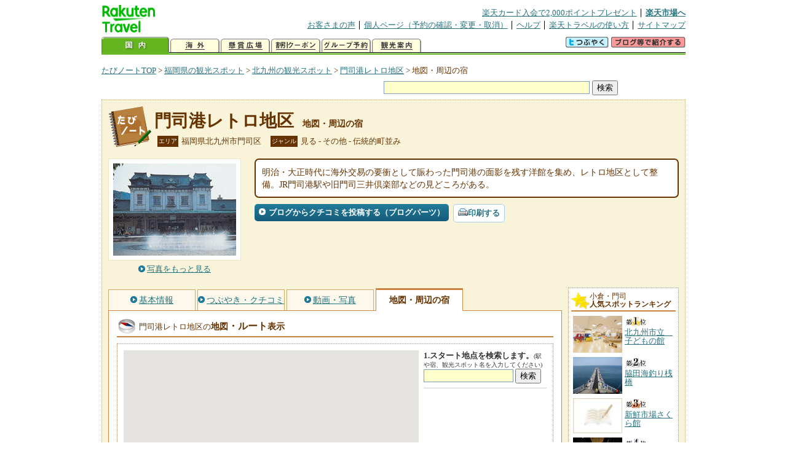

--- FILE ---
content_type: text/html
request_url: https://kanko.travel.rakuten.co.jp/hukuoka/spot/S40010263_hotel.html
body_size: 7981
content:
<!DOCTYPE HTML PUBLIC "-//W3C//DTD HTML 4.01 Transitional//EN" "http://www.w3.org/TR/html4/loose.dtd">
<html xmlns="http://www.w3.org/1999/xhtml" xml:lang="ja" lang="ja" dir="ltr" xmlns:og="http://ogp.me/ns#" xmlns:mixi="http://mixi-platform.com/ns#" xmlns:fb="http://www.facebook.com/2008/fbml">
<head>
<meta http-equiv="Content-Type" content="text/html; charset=Shift_JIS">
<meta http-equiv="Content-Script-Type" content="text/javascript">
<meta http-equiv="Content-Style-Type" content="text/css">
<meta name="description" content="楽天トラベルの観光情報サイト。門司港レトロ地区の観光情報盛りだくさん！ 門司港レトロ地区へのルート検索や周辺の観光地、ホテル・旅館、温泉地を掲載しています。">
<meta name="keywords" content="門司港レトロ地区,ルート,ホテル,旅館,観光,福岡県,北九州市門司区,楽天">
<meta name="viewport" content="width=device-width,initial-scale=1.0,minimum-scale=1.0,maximum-scale=2.0,user-scalable=yes">
<meta property="og:title" content="楽天トラベル: 門司港レトロ地区 地図・周辺の宿 （たびノート）">
<meta property="og:type" content="article">
<meta property="og:url" content="https://kanko.travel.rakuten.co.jp/hukuoka/spot/S40010263_hotel.html">
<meta property="og:image" content="https://img.travel.rakuten.co.jp/kanko/thumb/40010263_1.jpg">
<meta property="og:site_name" content="楽天トラベル:たびノート">
<meta property="og:description" content="楽天トラベルの観光情報サイト。門司港レトロ地区の観光情報盛りだくさん！ 門司港レトロ地区へのルート検索や周辺の観光地、ホテル・旅館、温泉地を掲載しています。">
<link rel="canonical" href="https://kanko.travel.rakuten.co.jp/hukuoka/spot/S40010263_hotel.html">
<link rel="stylesheet" type="text/css" href="https://img.travel.rakuten.co.jp/share/themes/kanko/css/import.css">
<link rel="stylesheet" type="text/css" href="https://img.travel.rakuten.co.jp/share/themes/kanko/css/smp.css" media="only screen and (max-device-width:480px)" > 
<link rel="stylesheet" type="text/css" href="https://img.travel.rakuten.co.jp/share/zmap/kanko/css/contents.css">
<link rel="stylesheet" type="text/css" href="https://img.travel.rakuten.co.jp/share/common/css/thickbox.css" media="screen" />
<link rel="alternate" media="handheld" type="text/html" href="http://m.travel.rakuten.co.jp/kanko/fukuoka/S40010263.html">
<script type="text/javascript" src="https://img.travel.rakuten.co.jp/share/common/js/lib/jquery/jquery.js"></script>
<script type="text/javascript" src="https://img.travel.rakuten.co.jp/share/common/js/rakutenTr_thickbox_v20090811.js"></script>
<title>楽天トラベル:門司港レトロ地区 地図・周辺の宿（たびノート）</title>
</head>
<body id="spotHotel">
<div id="widewrapper">
<!--START_HEADER-->
<div id="grpheaderArea">
<p id="grpSiteID"><a href="//travel.rakuten.co.jp/"><img src="https://img.travel.rakuten.co.jp/package/ana/images/logo_travel_w89.gif" alt="楽天トラベル" width="89" height="45" class="serviceLogo"></a></p>


<dl id="grpRemoteNav">
<dt>楽天グループ関連</dt>
<dd class="grpRelation">
<ul><!--
--><li><a href="//ad2.trafficgate.net/t/r/1367/1441/99636_99636/">楽天カード入会で2,000ポイントプレゼント</a></li><!--
--><li class="grpHome"><a href="//www.rakuten.co.jp/">楽天市場へ</a></li><!--
--></ul>
</dd>
<dt>補助メニュー</dt>
<dd class="grpSiteUtility">
<ul><!--
--><li><a href="//travel.rakuten.co.jp/auto/tabimado_bbs_top.html">お客さまの声</a></li><!--
--><li><a href="https://aps1.travel.rakuten.co.jp/portal/my/prv_page.first">個人ページ（予約の確認・変更・取消）</a></li><!--
--><li><a href="//travel.rakuten.co.jp/help/">ヘルプ</a></li><!--
--><li><a href="//travel.rakuten.co.jp/howto/">楽天トラベルの使い方</a></li><!--
--><li class="grpLast"><a href="//travel.rakuten.co.jp/sitemap/">サイトマップ</a></li><!--
--></ul>
</dd>
</dl>
<dl id="sectionNav" class="scndLyr">
<dt>主なカテゴリー</dt>
<dd class="menuList">
<ul><!--
--><li id="tabKokunai"><span class="current">国内</span></li><!--
--><li id="tabKaigai"><a href="//travel.rakuten.co.jp/kaigai/index.html">海外</a></li><!--
--><li id="tabKenshou"><a href="//img.travel.rakuten.co.jp/image/tr/hs/prsnt/Vftj7/">懸賞広場</a></li><!--
--><li id="tabCoupon"><a href="//img.travel.rakuten.co.jp/image/tr/userm/rakupon/Ko0VY/">割引クーポン</a></li><!--
--><li id="tabAinori"><a href="//img.travel.rakuten.co.jp/image/tr/hs/grptr/zDa1q/">グループ予約</a></li><!--
--><li id="tabTabinote"><a href="//kanko.travel.rakuten.co.jp/">観光案内</a><!--
--></ul>
</dd>
<dd class="grpExpansionArea">
<p><a href="" id="RakutoraTwitter"><img src="https://img.travel.rakuten.co.jp/share/themes/header/images/btnTwitter.gif"></a>
<span id="affiliateBanner"></span>
</p>
</dd>
<script src="https://img.travel.rakuten.co.jp/share/common/js/RakutoraTwitter_kanko.js"></script>
<script src="https://img.travel.rakuten.co.jp/share/common/js/rakutenTr_affiliate.js" type="text/javascript"></script>
<script>
<!--
new RakutoraTwitter().makeUrl(document.title, document.URL);
try{
rakutenTr_affiliate.putTextLinkAnchor(window.location, "affiliateBanner");
} catch (e) {}
-->
</script>
</dl>
</div>
<!--END_HEADER-->
<!--START_MAIN_CONTENTS-->
<div id="locationArea">
<p>
<a href="https://kanko.travel.rakuten.co.jp/">たびノートTOP</a> &gt;
<a href="https://kanko.travel.rakuten.co.jp/hukuoka/">福岡県の観光スポット</a> &gt;
<a href="https://kanko.travel.rakuten.co.jp/hukuoka/region/kitakyusyu.html">北九州の観光スポット</a> &gt;
<a href="https://kanko.travel.rakuten.co.jp/hukuoka/spot/S40010263.html">門司港レトロ地区</a> &gt;
<strong class="grpLocationLocus">地図・周辺の宿</strong>
</p>
<!--/locationArea--></div>
<div id="searchArea">
<form id="cse-search-box" method="post" action="https://kanko.travel.rakuten.co.jp/tabinote/word/sjisKwSearch/">
<div>
<input type="text" name="f_query" size="40" class="textfield"/>
<input type="submit" value="検索" class="submit"/>
<input type="hidden" id="f_page" value="1" name="f_page" />
</div>
</form>
<!--/#searchArea--></div>
<div id="contentsArea">
<div id="titleArea">
<h1>
<a href="https://kanko.travel.rakuten.co.jp/hukuoka/spot/S40010263.html">門司港レトロ地区</a>
<span> 地図・周辺の宿</span></h1>
<dl class="titleCategory">
<dt>エリア</dt>
<dd>福岡県北九州市門司区</dd>
<dt>ジャンル</dt>
<dd>見る&nbsp;-&nbsp;その他&nbsp;-&nbsp;伝統的町並み</dd>
</dl>
<!--/titleArea--></div>
<div id="captionArea">
<div class="photo">
<img src="https://img.travel.rakuten.co.jp/kanko/thumb/40010263_1.jpg" alt="門司港レトロ地区・写真">
<p class="more"><a href="https://web.travel.rakuten.co.jp/portal/my/kanko_pop_image.main?f_flg=S&f_id=40010263&f_pic_no=1&TB_iframe=true&height=600&width=600&static=true" title="門司港レトロ地区の写真" class="thickbox"><span>写真をもっと見る</span></a></p>
<!--/photo--></div>
<p class="comment"><span>
明治・大正時代に海外交易の要衝として賑わった門司港の面影を残す洋館を集め、レトロ地区として整備。JR門司港駅や旧門司三井倶楽部などの見どころがある。
</span></p>
<ul class="button">
<li id="btBlog"><a href="https://kanko.travel.rakuten.co.jp/hukuoka/spot/S40010263_blogentry.html"><span>ブログからクチコミを投稿する（ブログパーツ）</span></a></li>
</ul>
<div class="social">
</div>
<!--/captionArea--></div>
<div id="primaryArea">
<ul class="spotNav">
<li><a href="https://kanko.travel.rakuten.co.jp/hukuoka/spot/S40010263.html"><span>基本情報</span></a></li>
<li><a href="https://kanko.travel.rakuten.co.jp/hukuoka/spot/S40010263_review.html"><span>つぶやき・クチコミ</span></a></li>
<li><a href="https://kanko.travel.rakuten.co.jp/hukuoka/spot/S40010263_photo.html"><span>動画・写真</span></a></li>
<li><strong>地図・周辺の宿</strong></li>
</ul>
<div class = "mainBox">
<div id="routemap">
<h2>門司港レトロ地区の<span>地図<span class="route">・ルート</span>表示</span></h2>
<div class="routemapBox">
<div id="mapMainArea">
<div id="Map">
<!--/.Map--></div>
<div id="RouteSearchForm">
<dl class="step">
<dt>1.スタート地点を検索します。<span>(駅や宿、観光スポット名を入力してください)</span></dt>
<dd>
<form action="javascript:execSearch();">
<input type="text" id="input" name="address" gtbfieldid="49">
<input type="submit" value="検索">
</form>
</dd>
</dl>
<!--/#RouteSearchForm--></div>
<!--/.mapMainArea--></div>
<!--/.routemapBox--></div>
<!--/#routemap--></div>
<div id="hotel">
<h2>門司港レトロ地区の<span>周辺の人気宿</span></h2>
<div class="aroundInfo">
<p class="aroundExplain"><strong>門司港レトロ地区</strong>周辺のホテル・宿を、お客さまの評価が高い順に掲載しています。</p>
<ol class="aroundRanking">
<li>
<dl class="aroundHotel">
<dt><a href="https://travel.rakuten.co.jp/HOTEL/129675/129675.html"><span>春帆楼</span>【山口県】</a></dt>
<dd>
<p class="aroundVoice"><a href="https://travel.rakuten.co.jp/HOTEL/129675/review.html">お客さまの声（32件）</a><span class="rate50">5</span></p>
<ul class="aroundBt">
<li class="plan"><a href="https://hotel.travel.rakuten.co.jp/hotelinfo/plan/129675">宿泊プラン一覧</a></li>
<li class="package"><a hotel_no="129675" class="rtconds packagebox" href="javascript:void(0);">航空券付き宿泊プラン</a></li>
</ul>
</dd>
</dl>
<p class="aroundPhoto"><a href="https://travel.rakuten.co.jp/HOTEL/129675/129675.html"><img src="https://travel.rakuten.co.jp/HOTEL/129675/129675.jpg" width="70" alt="春帆楼"></a></p>
</li>
<li>
<dl class="aroundHotel">
<dt><a href="https://travel.rakuten.co.jp/HOTEL/30872/30872.html"><span>下関市　火の山ユースホステル　海峡の風</span>【山口県】</a></dt>
<dd>
<p class="aroundVoice"><a href="https://travel.rakuten.co.jp/HOTEL/30872/review.html">お客さまの声（133件）</a><span class="rate50">4.9</span></p>
<ul class="aroundBt">
<li class="plan"><a href="https://hotel.travel.rakuten.co.jp/hotelinfo/plan/30872">宿泊プラン一覧</a></li>
</ul>
</dd>
</dl>
<p class="aroundPhoto"><a href="https://travel.rakuten.co.jp/HOTEL/30872/30872.html"><img src="https://travel.rakuten.co.jp/HOTEL/30872/30872.jpg" width="70" alt="下関市　火の山ユースホステル　海峡の風"></a></p>
</li>
<li>
<dl class="aroundHotel">
<dt><a href="https://travel.rakuten.co.jp/HOTEL/165855/165855.html"><span>下関温泉　風の海</span>【山口県】</a></dt>
<dd>
<p class="aroundVoice"><a href="https://travel.rakuten.co.jp/HOTEL/165855/review.html">お客さまの声（194件）</a><span class="rate50">4.88</span></p>
<ul class="aroundBt">
<li class="plan"><a href="https://hotel.travel.rakuten.co.jp/hotelinfo/plan/165855">宿泊プラン一覧</a></li>
<li class="package"><a hotel_no="165855" class="rtconds packagebox" href="javascript:void(0);">航空券付き宿泊プラン</a></li>
</ul>
</dd>
</dl>
<p class="aroundPhoto"><a href="https://travel.rakuten.co.jp/HOTEL/165855/165855.html"><img src="https://travel.rakuten.co.jp/HOTEL/165855/165855.jpg" width="70" alt="下関温泉　風の海"></a></p>
</li>
<li>
<dl class="aroundHotel">
<dt><a href="https://travel.rakuten.co.jp/HOTEL/14394/14394.html"><span>みもすそ川別館</span>【山口県】</a></dt>
<dd>
<p class="aroundVoice"><a href="https://travel.rakuten.co.jp/HOTEL/14394/review.html">お客さまの声（130件）</a><span class="rate50">4.86</span></p>
<ul class="aroundBt">
<li class="plan"><a href="https://hotel.travel.rakuten.co.jp/hotelinfo/plan/14394">宿泊プラン一覧</a></li>
<li class="package"><a hotel_no="14394" class="rtconds packagebox" href="javascript:void(0);">航空券付き宿泊プラン</a></li>
</ul>
</dd>
</dl>
<p class="aroundPhoto"><a href="https://travel.rakuten.co.jp/HOTEL/14394/14394.html"><img src="https://travel.rakuten.co.jp/HOTEL/14394/14394.jpg" width="70" alt="みもすそ川別館"></a></p>
</li>
<li>
<dl class="aroundHotel">
<dt><a href="https://travel.rakuten.co.jp/HOTEL/141242/141242.html"><span>下関市満珠荘</span>【山口県】</a></dt>
<dd>
<p class="aroundVoice"><a href="https://travel.rakuten.co.jp/HOTEL/141242/review.html">お客さまの声（219件）</a><span class="rate50">4.82</span></p>
<ul class="aroundBt">
<li class="plan"><a href="https://hotel.travel.rakuten.co.jp/hotelinfo/plan/141242">宿泊プラン一覧</a></li>
<li class="package"><a hotel_no="141242" class="rtconds packagebox" href="javascript:void(0);">航空券付き宿泊プラン</a></li>
</ul>
</dd>
</dl>
<p class="aroundPhoto"><a href="https://travel.rakuten.co.jp/HOTEL/141242/141242.html"><img src="https://travel.rakuten.co.jp/HOTEL/141242/141242.jpg" width="70" alt="下関市満珠荘"></a></p>
</li>
<li>
<dl class="aroundHotel">
<dt><a href="https://travel.rakuten.co.jp/HOTEL/76822/76822.html"><span>割烹旅館　寿美礼</span>【山口県】</a></dt>
<dd>
<p class="aroundVoice"><a href="https://travel.rakuten.co.jp/HOTEL/76822/review.html">お客さまの声（147件）</a><span class="rate50">4.7</span></p>
<ul class="aroundBt">
<li class="plan"><a href="https://hotel.travel.rakuten.co.jp/hotelinfo/plan/76822">宿泊プラン一覧</a></li>
<li class="package"><a hotel_no="76822" class="rtconds packagebox" href="javascript:void(0);">航空券付き宿泊プラン</a></li>
</ul>
</dd>
</dl>
<p class="aroundPhoto"><a href="https://travel.rakuten.co.jp/HOTEL/76822/76822.html"><img src="https://travel.rakuten.co.jp/HOTEL/76822/76822.jpg" width="70" alt="割烹旅館　寿美礼"></a></p>
</li>
<li>
<dl class="aroundHotel">
<dt><a href="https://travel.rakuten.co.jp/HOTEL/19721/19721.html"><span>旅館　むつみ関門荘</span>【福岡県】</a></dt>
<dd>
<p class="aroundVoice"><a href="https://travel.rakuten.co.jp/HOTEL/19721/review.html">お客さまの声（302件）</a><span class="rate50">4.67</span></p>
<ul class="aroundBt">
<li class="plan"><a href="https://hotel.travel.rakuten.co.jp/hotelinfo/plan/19721">宿泊プラン一覧</a></li>
<li class="package"><a hotel_no="19721" class="rtconds packagebox" href="javascript:void(0);">航空券付き宿泊プラン</a></li>
</ul>
</dd>
</dl>
<p class="aroundPhoto"><a href="https://travel.rakuten.co.jp/HOTEL/19721/19721.html"><img src="https://travel.rakuten.co.jp/HOTEL/19721/19721.jpg" width="70" alt="旅館　むつみ関門荘"></a></p>
</li>
<li>
<dl class="aroundHotel">
<dt><a href="https://travel.rakuten.co.jp/HOTEL/3164/3164.html"><span>プレミアホテル門司港</span>【福岡県】</a></dt>
<dd>
<p class="aroundVoice"><a href="https://travel.rakuten.co.jp/HOTEL/3164/review.html">お客さまの声（3377件）</a><span class="rate45">4.5</span></p>
<ul class="aroundBt">
<li class="plan"><a href="https://hotel.travel.rakuten.co.jp/hotelinfo/plan/3164">宿泊プラン一覧</a></li>
<li class="package"><a hotel_no="3164" class="rtconds packagebox" href="javascript:void(0);">航空券付き宿泊プラン</a></li>
</ul>
</dd>
</dl>
<p class="aroundPhoto"><a href="https://travel.rakuten.co.jp/HOTEL/3164/3164.html"><img src="https://travel.rakuten.co.jp/HOTEL/3164/3164.jpg" width="70" alt="プレミアホテル門司港"></a></p>
</li>
<li>
<dl class="aroundHotel">
<dt><a href="https://travel.rakuten.co.jp/HOTEL/147743/147743.html"><span>下関市営国民宿舎　海峡ビューしものせき</span>【山口県】</a></dt>
<dd>
<p class="aroundVoice"><a href="https://travel.rakuten.co.jp/HOTEL/147743/review.html">お客さまの声（353件）</a><span class="rate45">4.5</span></p>
<ul class="aroundBt">
<li class="plan"><a href="https://hotel.travel.rakuten.co.jp/hotelinfo/plan/147743">宿泊プラン一覧</a></li>
<li class="package"><a hotel_no="147743" class="rtconds packagebox" href="javascript:void(0);">航空券付き宿泊プラン</a></li>
</ul>
</dd>
</dl>
<p class="aroundPhoto"><a href="https://travel.rakuten.co.jp/HOTEL/147743/147743.html"><img src="https://travel.rakuten.co.jp/HOTEL/147743/147743.jpg" width="70" alt="下関市営国民宿舎　海峡ビューしものせき"></a></p>
</li>
<li>
<dl class="aroundHotel">
<dt><a href="https://travel.rakuten.co.jp/HOTEL/104702/104702.html"><span>天然温泉関門の湯　ドーミーインＰＲＥＭＩＵＭ下関（ドーミーイン・御宿野乃　ホテルズグループ）</span>【山口県】</a></dt>
<dd>
<p class="aroundVoice"><a href="https://travel.rakuten.co.jp/HOTEL/104702/review.html">お客さまの声（2592件）</a><span class="rate45">4.48</span></p>
<ul class="aroundBt">
<li class="plan"><a href="https://hotel.travel.rakuten.co.jp/hotelinfo/plan/104702">宿泊プラン一覧</a></li>
<li class="package"><a hotel_no="104702" class="rtconds packagebox" href="javascript:void(0);">航空券付き宿泊プラン</a></li>
</ul>
</dd>
</dl>
<p class="aroundPhoto"><a href="https://travel.rakuten.co.jp/HOTEL/104702/104702.html"><img src="https://travel.rakuten.co.jp/HOTEL/104702/104702.jpg" width="70" alt="天然温泉関門の湯　ドーミーインＰＲＥＭＩＵＭ下関（ドーミーイン・御宿野乃　ホテルズグループ）"></a></p>
</li>
<li>
<dl class="aroundHotel">
<dt><a href="https://travel.rakuten.co.jp/HOTEL/176958/176958.html"><span>天然温泉　海響の湯　スーパーホテルＰｒｅｍｉｅｒ下関</span>【山口県】</a></dt>
<dd>
<p class="aroundVoice"><a href="https://travel.rakuten.co.jp/HOTEL/176958/review.html">お客さまの声（858件）</a><span class="rate45">4.33</span></p>
<ul class="aroundBt">
<li class="plan"><a href="https://hotel.travel.rakuten.co.jp/hotelinfo/plan/176958">宿泊プラン一覧</a></li>
<li class="package"><a hotel_no="176958" class="rtconds packagebox" href="javascript:void(0);">航空券付き宿泊プラン</a></li>
</ul>
</dd>
</dl>
</li>
<li>
<dl class="aroundHotel">
<dt><a href="https://travel.rakuten.co.jp/HOTEL/178561/178561.html"><span>ヴィアイン下関＜維新の湯＞（ＪＲ西日本グループ）</span>【山口県】</a></dt>
<dd>
<p class="aroundVoice"><a href="https://travel.rakuten.co.jp/HOTEL/178561/review.html">お客さまの声（717件）</a><span class="rate45">4.33</span></p>
<ul class="aroundBt">
<li class="plan"><a href="https://hotel.travel.rakuten.co.jp/hotelinfo/plan/178561">宿泊プラン一覧</a></li>
<li class="package"><a hotel_no="178561" class="rtconds packagebox" href="javascript:void(0);">航空券付き宿泊プラン</a></li>
</ul>
</dd>
</dl>
</li>
<li>
<dl class="aroundHotel">
<dt><a href="https://travel.rakuten.co.jp/HOTEL/196757/196757.html"><span>リゾナーレ下関（２０２５年１２月１１日開業）</span>【山口県】</a></dt>
<dd>
<p class="aroundVoice"><a href="https://travel.rakuten.co.jp/HOTEL/196757/review.html">お客さまの声（3件）</a><span class="rate45">4.33</span></p>
<ul class="aroundBt">
<li class="plan"><a href="https://hotel.travel.rakuten.co.jp/hotelinfo/plan/196757">宿泊プラン一覧</a></li>
<li class="package"><a hotel_no="196757" class="rtconds packagebox" href="javascript:void(0);">航空券付き宿泊プラン</a></li>
</ul>
</dd>
</dl>
</li>
<li>
<dl class="aroundHotel">
<dt><a href="https://travel.rakuten.co.jp/HOTEL/7013/7013.html"><span>下関グランドホテル</span>【山口県】</a></dt>
<dd>
<p class="aroundVoice"><a href="https://travel.rakuten.co.jp/HOTEL/7013/review.html">お客さまの声（1358件）</a><span class="rate45">4.31</span></p>
<ul class="aroundBt">
<li class="plan"><a href="https://hotel.travel.rakuten.co.jp/hotelinfo/plan/7013">宿泊プラン一覧</a></li>
<li class="package"><a hotel_no="7013" class="rtconds packagebox" href="javascript:void(0);">航空券付き宿泊プラン</a></li>
</ul>
</dd>
</dl>
</li>
<li>
<dl class="aroundHotel">
<dt><a href="https://travel.rakuten.co.jp/HOTEL/72022/72022.html"><span>関門の宿　源平荘</span>【山口県】</a></dt>
<dd>
<p class="aroundVoice"><a href="https://travel.rakuten.co.jp/HOTEL/72022/review.html">お客さまの声（462件）</a><span class="rate45">4.25</span></p>
<ul class="aroundBt">
<li class="plan"><a href="https://hotel.travel.rakuten.co.jp/hotelinfo/plan/72022">宿泊プラン一覧</a></li>
<li class="package"><a hotel_no="72022" class="rtconds packagebox" href="javascript:void(0);">航空券付き宿泊プラン</a></li>
</ul>
</dd>
</dl>
</li>
<li>
<dl class="aroundHotel">
<dt><a href="https://travel.rakuten.co.jp/HOTEL/197928/197928.html"><span>ＲＯＯＴ９</span>【山口県】</a></dt>
<dd>
<p class="aroundVoice"><a href="https://travel.rakuten.co.jp/HOTEL/197928/review.html">お客さまの声（4件）</a><span class="rate45">4.25</span></p>
<ul class="aroundBt">
<li class="plan"><a href="https://hotel.travel.rakuten.co.jp/hotelinfo/plan/197928">宿泊プラン一覧</a></li>
</ul>
</dd>
</dl>
</li>
<li>
<dl class="aroundHotel">
<dt><a href="https://travel.rakuten.co.jp/HOTEL/1225/1225.html"><span>ホテルポート門司</span>【福岡県】</a></dt>
<dd>
<p class="aroundVoice"><a href="https://travel.rakuten.co.jp/HOTEL/1225/review.html">お客さまの声（1061件）</a><span class="rate45">4.24</span></p>
<ul class="aroundBt">
<li class="plan"><a href="https://hotel.travel.rakuten.co.jp/hotelinfo/plan/1225">宿泊プラン一覧</a></li>
<li class="package"><a hotel_no="1225" class="rtconds packagebox" href="javascript:void(0);">航空券付き宿泊プラン</a></li>
</ul>
</dd>
</dl>
</li>
<li>
<dl class="aroundHotel">
<dt><a href="https://travel.rakuten.co.jp/HOTEL/9134/9134.html"><span>プラザホテル下関</span>【山口県】</a></dt>
<dd>
<p class="aroundVoice"><a href="https://travel.rakuten.co.jp/HOTEL/9134/review.html">お客さまの声（1319件）</a><span class="rate45">4.21</span></p>
<ul class="aroundBt">
<li class="plan"><a href="https://hotel.travel.rakuten.co.jp/hotelinfo/plan/9134">宿泊プラン一覧</a></li>
<li class="package"><a hotel_no="9134" class="rtconds packagebox" href="javascript:void(0);">航空券付き宿泊プラン</a></li>
</ul>
</dd>
</dl>
</li>
<li>
<dl class="aroundHotel">
<dt><a href="https://travel.rakuten.co.jp/HOTEL/70964/70964.html"><span>ファミリーロッジ旅籠屋・壇之浦ＰＡ店</span>【山口県】</a></dt>
<dd>
<p class="aroundVoice"><a href="https://travel.rakuten.co.jp/HOTEL/70964/review.html">お客さまの声（73件）</a><span class="rate45">4.13</span></p>
<ul class="aroundBt">
<li class="plan"><a href="https://hotel.travel.rakuten.co.jp/hotelinfo/plan/70964">宿泊プラン一覧</a></li>
<li class="package"><a hotel_no="70964" class="rtconds packagebox" href="javascript:void(0);">航空券付き宿泊プラン</a></li>
</ul>
</dd>
</dl>
</li>
<li>
<dl class="aroundHotel">
<dt><a href="https://travel.rakuten.co.jp/HOTEL/129486/129486.html"><span>照葉スパリゾート門司店</span>【福岡県】</a></dt>
<dd>
<p class="aroundVoice"><a href="https://travel.rakuten.co.jp/HOTEL/129486/review.html">お客さまの声（587件）</a><span class="rate45">4.07</span></p>
<ul class="aroundBt">
<li class="plan"><a href="https://hotel.travel.rakuten.co.jp/hotelinfo/plan/129486">宿泊プラン一覧</a></li>
<li class="package"><a hotel_no="129486" class="rtconds packagebox" href="javascript:void(0);">航空券付き宿泊プラン</a></li>
</ul>
</dd>
</dl>
</li>
</ol>
<dl class="aroundLink">
<dt>門司港レトロ地区周辺の宿を探す</dt>
<dd><ul>
<li class="list"><a href="https://travel.rakuten.co.jp/yado/spot/fukuoka/S40010263.html">一覧から探す</a></li>
<li class="map"><a href="https://search.travel.rakuten.co.jp/ds/undated/search?f_dai=japan&f_sort=hotel&f_tab=map&f_cd=003&f_page=1&f_hyoji=30&f_km=5.0&f_latitude=33.945747&f_longitude=130.962562">地図から探す</a></li>
</ul></dd>
</dl>
<!--/.aroundInfo--></div>
<!--/#hotel--></div>
<div id="onsen">
<h2>門司港レトロ地区の<span>周辺の温泉地</span></h2>
<div class="aroundInfo">
<p class="aroundExplain"><strong>門司港レトロ地区</strong>がある、【福岡県】北九州の温泉地を表記しています。</p>
<ol class="aroundRanking">
<li>
<dl class="aroundInfo">
<dt>
<a href="https://travel.rakuten.co.jp/onsen/fukuoka/OK01779.html">
<p class="aroundPhoto">
<img src="https://img.travel.rakuten.co.jp/share/themes/kanko/images/around_samplePhoto04.jpg" width="70" height="52" alt="若松ひびき温泉"></p>
<span>若松ひびき温泉</span></a>
</dt>
<dd>
<p class="aroundHotel">施設数：1軒</p>
</dd>
</dl>
</li>
</ol>
<p class="aroundLink"><a href="https://travel.rakuten.co.jp/onsen/fukuoka/">【福岡県】の温泉旅館・ホテル一覧をもっと見る</a></p>
<!--/.aroundInfo--></div>
<!--/#onsen--></div>
<!--/.mainBox--></div>
<!--/#primaryArea--></div>
<div id="secondaryArea">
<div class="mainBox rankBox" id="spotRank">
<h3><span>小倉・門司</span><br>人気スポットランキング</h3>
<ol>
<li class="ranking01"><a href="https://kanko.travel.rakuten.co.jp/hukuoka/spot/S40012323.html">
<img src="https://img.travel.rakuten.co.jp/kanko/thumb/40012323_3897_1.jpg" alt="">
<span>北九州市立　子どもの館</span>
</a></li>
<form name="rank_data">
<input type="hidden" name="spotName" value="北九州市立　子どもの館">
<input type="hidden" name="spotIdo" value="121907.74">
<input type="hidden" name="spotKdo" value="470759.21">
<input type="hidden" name="spotUrl" value="https://kanko.travel.rakuten.co.jp/hukuoka/spot/S40012323.html">
</form>
<li class="ranking02"><a href="https://kanko.travel.rakuten.co.jp/hukuoka/spot/S40010531.html">
<img src="https://img.travel.rakuten.co.jp/kanko/thumb/40010531_3075_2.jpg" alt="">
<span>脇田海釣り桟橋</span>
</a></li>
<form name="rank_data">
<input type="hidden" name="spotName" value="脇田海釣り桟橋">
<input type="hidden" name="spotIdo" value="122163.57">
<input type="hidden" name="spotKdo" value="470631.66">
<input type="hidden" name="spotUrl" value="https://kanko.travel.rakuten.co.jp/hukuoka/spot/S40010531.html">
</form>
<li class="ranking03"><a href="https://kanko.travel.rakuten.co.jp/hukuoka/spot/S40011932.html">
<img src="https://img.travel.rakuten.co.jp/share/themes/kanko/images/photo_nophoto_70.jpg" alt="">
<span>新鮮市場さくら館</span>
</a></li>
<form name="rank_data">
<input type="hidden" name="spotName" value="新鮮市場さくら館">
<input type="hidden" name="spotIdo" value="121731.96">
<input type="hidden" name="spotKdo" value="470525.95">
<input type="hidden" name="spotUrl" value="https://kanko.travel.rakuten.co.jp/hukuoka/spot/S40011932.html">
</form>
<li class="ranking04"><a href="https://kanko.travel.rakuten.co.jp/hukuoka/spot/S40010544.html">
<img src="https://img.travel.rakuten.co.jp/kanko/thumb/40010544_3460_1.jpg" alt="">
<span>関門海峡ミュージアム</span>
</a></li>
<form name="rank_data">
<input type="hidden" name="spotName" value="関門海峡ミュージアム">
<input type="hidden" name="spotIdo" value="122186.22">
<input type="hidden" name="spotKdo" value="471452.84">
<input type="hidden" name="spotUrl" value="https://kanko.travel.rakuten.co.jp/hukuoka/spot/S40010544.html">
</form>
<li class="ranking05"><a href="https://kanko.travel.rakuten.co.jp/hukuoka/spot/S40001488.html">
<img src="https://img.travel.rakuten.co.jp/kanko/thumb/40001488_3290_1.jpg" alt="">
<span>菅生の滝</span>
</a></li>
<form name="rank_data">
<input type="hidden" name="spotName" value="菅生の滝">
<input type="hidden" name="spotIdo" value="121635.69">
<input type="hidden" name="spotKdo" value="470945.2">
<input type="hidden" name="spotUrl" value="https://kanko.travel.rakuten.co.jp/hukuoka/spot/S40001488.html">
</form>
<form name="rank_data">
<input type="hidden" name="spotName" value="小倉城（勝山城）">
<input type="hidden" name="spotIdo" value="121972.26">
<input type="hidden" name="spotKdo" value="471155.95">
<input type="hidden" name="spotUrl" value="https://kanko.travel.rakuten.co.jp/hukuoka/spot/S40001487.html">
</form>
<form name="rank_data">
<input type="hidden" name="spotName" value="ＴＯＴＯ歴史資料館">
<input type="hidden" name="spotIdo" value="121922.63">
<input type="hidden" name="spotKdo" value="471148.23">
<input type="hidden" name="spotUrl" value="https://kanko.travel.rakuten.co.jp/hukuoka/spot/S40011883.html">
</form>
<form name="rank_data">
<input type="hidden" name="spotName" value="シャボン玉石けん　本社工場（見学）">
<input type="hidden" name="spotIdo" value="121968.47">
<input type="hidden" name="spotKdo" value="470723.13">
<input type="hidden" name="spotUrl" value="https://kanko.travel.rakuten.co.jp/hukuoka/spot/S40011881.html">
</form>
<form name="rank_data">
<input type="hidden" name="spotName" value="白洲灯台">
<input type="hidden" name="spotIdo" value="122329.27">
<input type="hidden" name="spotKdo" value="470858.59">
<input type="hidden" name="spotUrl" value="https://kanko.travel.rakuten.co.jp/hukuoka/spot/S40011514.html">
</form>
<form name="rank_data">
<input type="hidden" name="spotName" value="門司麦酒煉瓦館">
<input type="hidden" name="spotIdo" value="122050.65">
<input type="hidden" name="spotKdo" value="471362.79">
<input type="hidden" name="spotUrl" value="https://kanko.travel.rakuten.co.jp/hukuoka/spot/S40011185.html">
</form>
<form name="rank_data">
<input type="hidden" name="spotName" value="水環境館">
<input type="hidden" name="spotIdo" value="121972.02">
<input type="hidden" name="spotKdo" value="471167.88">
<input type="hidden" name="spotUrl" value="https://kanko.travel.rakuten.co.jp/hukuoka/spot/S40010299.html">
</form>
<form name="rank_data">
<input type="hidden" name="spotName" value="北九州市立児童文化科学館">
<input type="hidden" name="spotIdo" value="121900.56">
<input type="hidden" name="spotKdo" value="470818.25">
<input type="hidden" name="spotUrl" value="https://kanko.travel.rakuten.co.jp/hukuoka/spot/S40001538.html">
</form>
<form name="rank_data">
<input type="hidden" name="spotName" value="平尾台　自然観察センター">
<input type="hidden" name="spotIdo" value="121510.76">
<input type="hidden" name="spotKdo" value="471228.32">
<input type="hidden" name="spotUrl" value="https://kanko.travel.rakuten.co.jp/hukuoka/spot/S40001494.html">
</form>
<form name="rank_data">
<input type="hidden" name="spotName" value="千仏鍾乳洞">
<input type="hidden" name="spotIdo" value="121504.38">
<input type="hidden" name="spotKdo" value="471264.98">
<input type="hidden" name="spotUrl" value="https://kanko.travel.rakuten.co.jp/hukuoka/spot/S40001493.html">
</form>
<form name="rank_data">
<input type="hidden" name="spotName" value="北九州市立国際友好記念図書館">
<input type="hidden" name="spotIdo" value="122200.89">
<input type="hidden" name="spotKdo" value="471479.23">
<input type="hidden" name="spotUrl" value="https://kanko.travel.rakuten.co.jp/hukuoka/spot/S40001490.html">
</form>
<form name="rank_data">
<input type="hidden" name="spotName" value="ブルーウイングもじ">
<input type="hidden" name="spotIdo" value="122200.06">
<input type="hidden" name="spotKdo" value="471474.28">
<input type="hidden" name="spotUrl" value="https://kanko.travel.rakuten.co.jp/hukuoka/spot/S40001462.html">
</form>
<form name="rank_data">
<input type="hidden" name="spotName" value="関門橋">
<input type="hidden" name="spotIdo" value="122250.76">
<input type="hidden" name="spotKdo" value="471459.22">
<input type="hidden" name="spotUrl" value="https://kanko.travel.rakuten.co.jp/hukuoka/spot/S40001457.html">
</form>
<form name="rank_data">
<input type="hidden" name="spotName" value="白野江植物公園">
<input type="hidden" name="spotIdo" value="122159.49">
<input type="hidden" name="spotKdo" value="471614.19">
<input type="hidden" name="spotUrl" value="https://kanko.travel.rakuten.co.jp/hukuoka/spot/S40001401.html">
</form>
<form name="rank_data">
<input type="hidden" name="spotName" value="門司赤煉瓦プレイス">
<input type="hidden" name="spotIdo" value="122051.79">
<input type="hidden" name="spotKdo" value="471361.32">
<input type="hidden" name="spotUrl" value="https://kanko.travel.rakuten.co.jp/hukuoka/spot/S40012341.html">
</form>
<form name="rank_data">
<input type="hidden" name="spotName" value="旧大連航路上屋">
<input type="hidden" name="spotIdo" value="122185.74">
<input type="hidden" name="spotKdo" value="471456.98">
<input type="hidden" name="spotUrl" value="https://kanko.travel.rakuten.co.jp/hukuoka/spot/S40012291.html">
</form>
<form name="rank_data">
<input type="hidden" name="spotName" value="若松ひびき温泉">
<input type="hidden" name="spotIdo" value="122153.09">
<input type="hidden" name="spotKdo" value="470467.42">
<input type="hidden" name="spotUrl" value="https://kanko.travel.rakuten.co.jp/hukuoka/spot/S40012283.html">
</form>
<form name="rank_data">
<input type="hidden" name="spotName" value="えびす屋　関門店">
<input type="hidden" name="spotIdo" value="122191.36">
<input type="hidden" name="spotKdo" value="471470.57">
<input type="hidden" name="spotUrl" value="https://kanko.travel.rakuten.co.jp/hukuoka/spot/S40012281.html">
</form>
<form name="rank_data">
<input type="hidden" name="spotName" value="北九州市漫画ミュージアム">
<input type="hidden" name="spotIdo" value="121983.36">
<input type="hidden" name="spotKdo" value="471193.95">
<input type="hidden" name="spotUrl" value="https://kanko.travel.rakuten.co.jp/hukuoka/spot/S40012232.html">
</form>
<form name="rank_data">
<input type="hidden" name="spotName" value="富野パーキングエリア（上り）">
<input type="hidden" name="spotIdo" value="121986.02">
<input type="hidden" name="spotKdo" value="471296.47">
<input type="hidden" name="spotUrl" value="https://kanko.travel.rakuten.co.jp/hukuoka/spot/S40012138.html">
</form>
<form name="rank_data">
<input type="hidden" name="spotName" value="めかりパーキングエリア（上り）">
<input type="hidden" name="spotIdo" value="122238.28">
<input type="hidden" name="spotKdo" value="471478.08">
<input type="hidden" name="spotUrl" value="https://kanko.travel.rakuten.co.jp/hukuoka/spot/S40012136.html">
</form>
<form name="rank_data">
<input type="hidden" name="spotName" value="吉志パーキングエリア（上り）">
<input type="hidden" name="spotIdo" value="121929.93">
<input type="hidden" name="spotKdo" value="471480.99">
<input type="hidden" name="spotUrl" value="https://kanko.travel.rakuten.co.jp/hukuoka/spot/S40012135.html">
</form>
<form name="rank_data">
<input type="hidden" name="spotName" value="門司港レトロ観光列車「潮風号」">
<input type="hidden" name="spotIdo" value="122188.37">
<input type="hidden" name="spotKdo" value="471473.62">
<input type="hidden" name="spotUrl" value="https://kanko.travel.rakuten.co.jp/hukuoka/spot/S40012133.html">
</form>
<form name="rank_data">
<input type="hidden" name="spotName" value="ＴＯＴＯ小倉第一工場（見学）">
<input type="hidden" name="spotIdo" value="121941.46">
<input type="hidden" name="spotKdo" value="471159.02">
<input type="hidden" name="spotUrl" value="https://kanko.travel.rakuten.co.jp/hukuoka/spot/S40011882.html">
</form>
<form name="rank_data">
<input type="hidden" name="spotName" value="安川電機（見学）">
<input type="hidden" name="spotIdo" value="121912.78">
<input type="hidden" name="spotKdo" value="470774.22">
<input type="hidden" name="spotUrl" value="https://kanko.travel.rakuten.co.jp/hukuoka/spot/S40011880.html">
</form>
<form name="rank_data">
<input type="hidden" name="spotName" value="ギャラリー　アルテジオ">
<input type="hidden" name="spotIdo" value="122193.24">
<input type="hidden" name="spotKdo" value="471471.74">
<input type="hidden" name="spotUrl" value="https://kanko.travel.rakuten.co.jp/hukuoka/spot/S40011311.html">
</form>
</ol>
<p class="update">2026年01月29日更新</p>
<!--/.rankbox--></div>

<div class="mainBox aroundBox" id="around">
<h3>周辺の<br>観光スポット</h3>
<ul>
<li>
<a href="https://kanko.travel.rakuten.co.jp/hukuoka/spot/S40001401.html">
<img src="https://img.travel.rakuten.co.jp/share/themes/kanko/images/photo_nophoto_70.jpg" width="70" height="70" alt="白野江植物公園">白野江植物公園
</a>
</li>
<li>
<a href="https://kanko.travel.rakuten.co.jp/hukuoka/spot/S40001448.html">
<img src="https://img.travel.rakuten.co.jp/kanko/thumb/40001448_1.jpg" alt="松本清張記念館" width="80">
松本清張記念館
</a>
</li>
<li>
<a href="https://kanko.travel.rakuten.co.jp/hukuoka/spot/S40001449.html">
<img src="https://img.travel.rakuten.co.jp/kanko/thumb/23390PHU79_2TUIKA.JPG" alt="北九州市立小倉城庭園" width="80">
北九州市立小倉城庭園
</a>
</li>
<li>
<a href="https://kanko.travel.rakuten.co.jp/hukuoka/spot/S40001457.html">
<img src="https://img.travel.rakuten.co.jp/kanko/thumb/23390PKYU80_2.JPG" alt="関門橋" width="80">
関門橋
</a>
</li>
<li>
<a href="https://kanko.travel.rakuten.co.jp/hukuoka/spot/S40001458.html">
<img src="https://img.travel.rakuten.co.jp/kanko/thumb/40001458_3460_1.jpg" alt="和布刈神社" width="80">
和布刈神社
</a>
</li>
</ul>
<p class="more"><a href="https://kanko.travel.rakuten.co.jp/hukuoka/region/kitakyusyu.html">北九州の<br>観光スポットをもっと見る</a></p>
<!--/.subBox aroundBox #around--></div>

<!--/secondaryArea--></div>
<!--/contentsArea--></div>
<div id="pagetopArea">
<p class="pagetopCopyright">掲載情報の一部の著作権は提供元企業等に帰属します。 Copyright（C）2026 Shobunsha Publications,Inc. All rights reserved.</p>
<p class="pagetopLink"><a href="#widewrapper">このページのトップへ</a></p>
<!--/pagetopArea--></div>
<!--END_MAIN_CONTENTS-->
<!--START_FOOTER-->
<!-- ========== footer 2023.04.11 ========== -->
<div id="grpRakutenLinkArea">

<div id="grpFooterNav">
<dl>
<dt>サイト基本情報</dt>
<dd>

<ul>
<li><a href="https://travel.rakuten.co.jp/corporate/" rel="nofollow">会社情報</a></li>
<li><a href="https://privacy.rakuten.co.jp/" rel="nofollow">個人情報保護方針</a></li>
<li><a href="https://corp.rakuten.co.jp/csr/">社会的責任[CSR]</a></li>
<li><a href="https://travel.rakuten.co.jp/recruit/">採用情報</a></li>
<li><a href="https://travel.rakuten.co.jp/info/" rel="nofollow">規約集</a></li>
<li><a href="https://travel.rakuten.co.jp/info/hotel_msg.html">資料請求</a></li>
</ul>
<p class="grpCopyright">&copy; Rakuten Group, Inc.</p>

</dd>
</dl>
<!-- /#grpFooterNav --></div>

</div><!-- /div#grpRakutenLinkArea -->

<!-- Google Code start -->
<script type="text/javascript">
/* <![CDATA[ */
var google_conversion_id = 1009382166;
var google_conversion_label = "cX0tCPLd1QMQluan4QM";
var google_custom_params = window.google_tag_params;
var google_remarketing_only = true;
/* ]]> */
</script>
<script type="text/javascript" src="//www.googleadservices.com/pagead/conversion.js">
</script>
<noscript>
<div style="display:inline;">
<img height="1" width="1" style="border-style:none;" alt="" src="//googleads.g.doubleclick.net/pagead/viewthroughconversion/1009382166/?value=0&amp;label=cX0tCPLd1QMQluan4QM&amp;guid=ON&amp;script=0">
</div>
</noscript>
<!-- Google Code finish -->

<!-- ========== /footer ========== -->

<script type="text/javascript">
if("http:" == document.location.protocol) document.write(unescape("%3Cimg src='http://grp02.trc.ashiato.rakuten.co.jp/svc-ashiato/trc?service_id=17'%3E"))
</script>

<script type="text/javascript" src="//img.travel.rakuten.co.jp/share/rtl/js/dserv.js" charset="UTF-8"></script>
<script><!--
(function($) {
    if ($) $(function() {
        try {
            new rtl.Dserv().addSwitchToMbPage();
        } catch(e) {}
    });
})(window.jQuery);
//--></script>

<!--END_FOOTER--> 
<!--/widewrapper--></div>
<!-- Web Analysis Tool START-->
<script language="JavaScript" src="https://img.travel.rakuten.co.jp/share/wat/contents/kanko/spot/spot.js"></script>
<!-- SiteCatalyst code version: H.9.Copyright 1997-2007 Omniture, Inc. More info available at http://www.omniture.com -->
<div id="dynamicElement"></div>
<script language="JavaScript" src="//img.travel.rakuten.co.jp/share/wat/sc/s_code.js"></script>
<script language="JavaScript" src="//img.travel.rakuten.co.jp/share/wat/sc/code_to_paste.js"></script>
<!-- End SiteCatalyst code version: H.9. -->

<!-- Mebius -->
<script type="text/javascript">
var mbHost = (("https:" == document.location.protocol) ? "https://" : "http://");
document.write(unescape("%3Cscript src='" + mbHost + "rd.rakuten.co.jp/js/p_code.js' type='text/javascript'%3E%3C/script%3E"));
</script>
<script type="text/javascript"><!--
	i="6.2994.0";
	n="travel";
	l="travel";
	r=document.referrer;
	document.write(p(i,n,l,r));
//--></script>
<noscript>
    <img src="https://rd.rakuten.co.jp/p/?i=6.2994.0&n=travel&l=travel&r=" />
</noscript>
<!-- /Mebius -->
<script><!--
rt = new rt_sc_variables();
codeToPaste();
--></script>
<!-- Web Analysis Tool END-->
<script type="text/javascript" src="https://img.travel.rakuten.co.jp/share/themes/kanko/js/regular/TabiNote.js"></script>
<form id="driveVia">
<input type="hidden" id="driveLatitude" value="33.94248888">
<input type="hidden" id="driveLongitude" value="130.96496111">
</form>
<script src="https://img.travel.rakuten.co.jp/share/common/js/rakutenTr_commons.js" type="text/javascript" language="JavaScript"></script>
<script src="https://img.travel.rakuten.co.jp/share/themes/kanko/js/rakutenTr_domesticAirPackageCarrier.js"></script>
<script type="text/javascript"><!--
rakutenMapTr_spotIdo="122192960";
rakutenMapTr_spotKdo="471473860";
spot_name="門司港レトロ地区"
rakutenMapTr_tikuChu="40";
var rakutenMapTr_dLParam="normal";
//--></script>
<script type="text/javascript" src="https://maps.googleapis.com/maps/api/js?language=ja&key=AIzaSyAy_iHNymEpuybZnY_bM70Z4y57vVuG5ho"></script>
<script src="https://img.travel.rakuten.co.jp/share/gmap/js/googleMap.js?_20140116" type="text/javascript"></script>
<script src="https://img.travel.rakuten.co.jp/share/gmap/js/googleMap.config.kankoPageHotel.js" type="text/javascript"></script>
</body>
</html>
